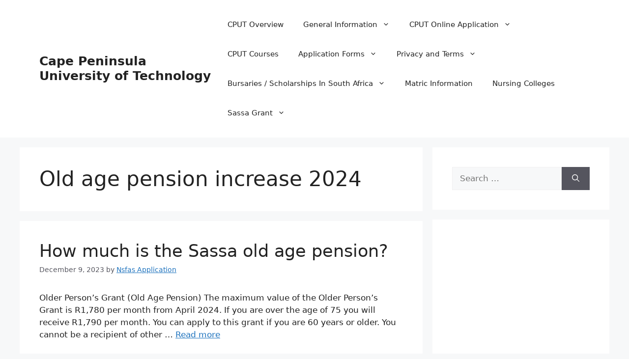

--- FILE ---
content_type: text/html; charset=utf-8
request_url: https://www.google.com/recaptcha/api2/aframe
body_size: 268
content:
<!DOCTYPE HTML><html><head><meta http-equiv="content-type" content="text/html; charset=UTF-8"></head><body><script nonce="MSzyqL14sjdGWmzJzjnMmA">/** Anti-fraud and anti-abuse applications only. See google.com/recaptcha */ try{var clients={'sodar':'https://pagead2.googlesyndication.com/pagead/sodar?'};window.addEventListener("message",function(a){try{if(a.source===window.parent){var b=JSON.parse(a.data);var c=clients[b['id']];if(c){var d=document.createElement('img');d.src=c+b['params']+'&rc='+(localStorage.getItem("rc::a")?sessionStorage.getItem("rc::b"):"");window.document.body.appendChild(d);sessionStorage.setItem("rc::e",parseInt(sessionStorage.getItem("rc::e")||0)+1);localStorage.setItem("rc::h",'1768743796464');}}}catch(b){}});window.parent.postMessage("_grecaptcha_ready", "*");}catch(b){}</script></body></html>